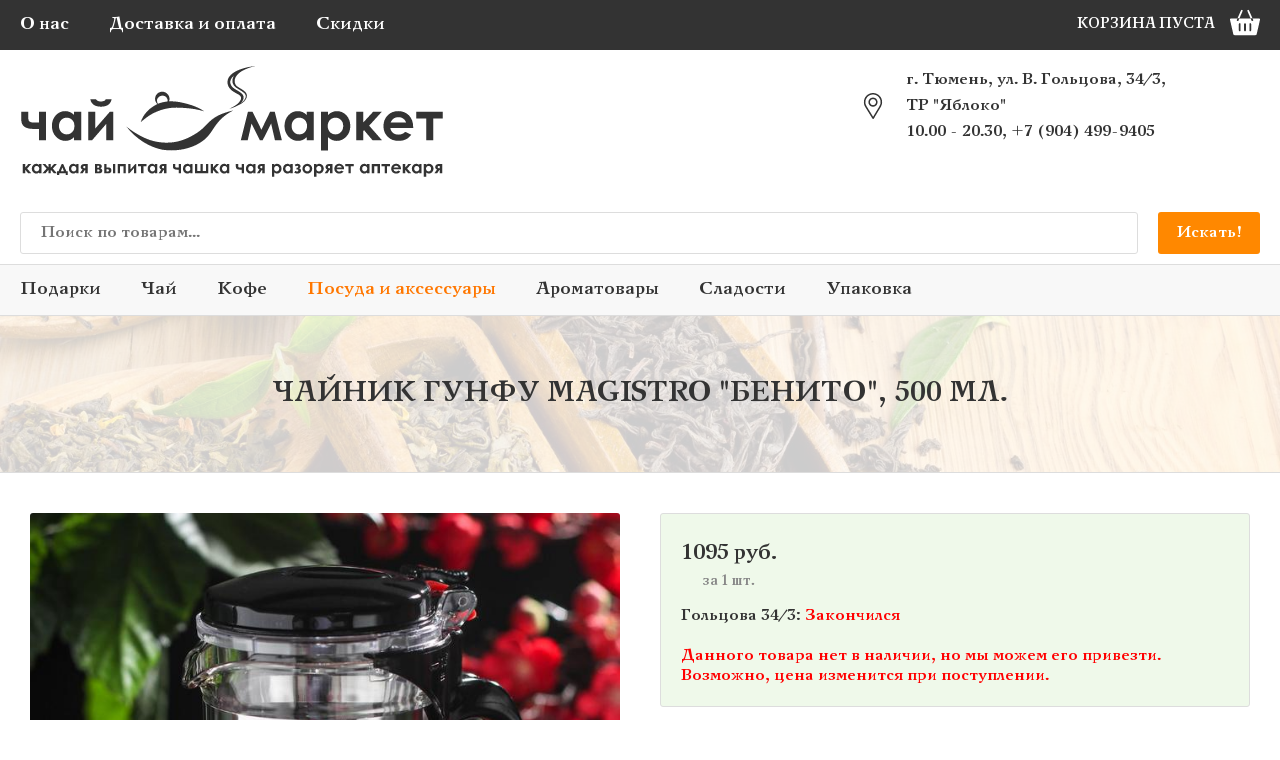

--- FILE ---
content_type: text/html; charset=UTF-8
request_url: https://xn----7sbburim7au5b.xn--p1ai/1794/chajnik-gunfu-magistro-benito-500-ml
body_size: 12031
content:
<!DOCTYPE html>
<html lang="ru">
<head>
	<link rel="apple-touch-icon" sizes="57x57" href="/ve-theme/favicon/apple-icon-57x57.png">
	<link rel="apple-touch-icon" sizes="60x60" href="/ve-theme/favicon/apple-icon-60x60.png">
	<link rel="apple-touch-icon" sizes="72x72" href="/ve-theme/favicon/apple-icon-72x72.png">
	<link rel="apple-touch-icon" sizes="76x76" href="/ve-theme/favicon/apple-icon-76x76.png">
	<link rel="apple-touch-icon" sizes="114x114" href="/ve-theme/favicon/apple-icon-114x114.png">
	<link rel="apple-touch-icon" sizes="120x120" href="/ve-theme/favicon/apple-icon-120x120.png">
	<link rel="apple-touch-icon" sizes="144x144" href="/ve-theme/favicon/apple-icon-144x144.png">
	<link rel="apple-touch-icon" sizes="152x152" href="/ve-theme/favicon/apple-icon-152x152.png">
	<link rel="apple-touch-icon" sizes="180x180" href="/ve-theme/favicon/apple-icon-180x180.png">
	<link rel="icon" type="image/png" sizes="192x192"  href="/ve-theme/favicon/android-icon-192x192.png">
	<link rel="icon" type="image/png" sizes="32x32" href="/ve-theme/favicon/favicon-32x32.png">
	<link rel="icon" type="image/png" sizes="96x96" href="/ve-theme/favicon/favicon-96x96.png">
	<link rel="icon" type="image/png" sizes="16x16" href="/ve-theme/favicon/favicon-16x16.png">
	<link rel="manifest" href="/ve-theme/favicon/manifest.json">
	<meta name="msapplication-TileColor" content="#ffffff">
	<meta name="msapplication-TileImage" content="/ve-theme/favicon/ms-icon-144x144.png">
	<meta name="theme-color" content="#ffffff">

	<meta charset="utf-8">
	<link rel="shortcut icon" href="https://xn----7sbburim7au5b.xn--p1ai/favicon.ico" type="image/vnd.microsoft.icon">
	<title>Чайник заварочный &quot;Бенито&quot;, 500 мл ‒ Чай Маркет | Чай, кофе и посуда в Тюмени</title>
	<meta name="description" content="Купить Чайник заварочный &quot;Бенито&quot;, 500 мл">
	<meta name="keywords" content="Чайник заварочный &quot;Бенито&quot;, 500 мл">
	<meta name="viewport" content="width=device-width, initial-scale=1, user-scalable=no">

	<meta property="og:title" content="Чайник заварочный &quot;Бенито&quot;, 500 мл ‒ Чай Маркет | Чай, кофе и посуда в Тюмени">
	<meta property="og:url" content="https://xn----7sbburim7au5b.xn--p1ai/1794/chajnik-gunfu-magistro-benito-500-ml/">
	<meta property="og:image" content="https://xn----7sbburim7au5b.xn--p1ai/ve-files/cache/0002459_150x150_0_0.jpg">
	<meta property="og:description" content="Купить Чайник заварочный &quot;Бенито&quot;, 500 мл">

	<meta name="twitter:card" content="summary" />
	<meta name="twitter:site" content="" />
	<meta name="twitter:creator" content="" />
	<meta name="twitter:title" content="Чайник заварочный &quot;Бенито&quot;, 500 мл ‒ Чай Маркет | Чай, кофе и посуда в Тюмени" />
	<meta name="twitter:url" content="https://xn----7sbburim7au5b.xn--p1ai/1794/chajnik-gunfu-magistro-benito-500-ml/" />
	<meta name="twitter:image" content="https://xn----7sbburim7au5b.xn--p1ai/ve-files/cache/0002459_200x200_0_0.jpg" />
	<meta name="twitter:description" content="Купить Чайник заварочный &quot;Бенито&quot;, 500 мл" /><link rel="stylesheet" href="https://xn----7sbburim7au5b.xn--p1ai/ve-theme/plugins/jquery.fancybox.min.css?105"><link rel="stylesheet" href="https://xn----7sbburim7au5b.xn--p1ai/ve-theme/plugins/swiper.min.css?105"><link rel="stylesheet" href="https://xn----7sbburim7au5b.xn--p1ai/ve-theme/style.css?105">
			<script src="//code-ya.jivosite.com/widget/zc8FPJHg0I" async></script>
	</head>
<body class="box product">
	<!-- Yandex.Metrika counter --><script type="text/javascript">(function(m,e,t,r,i,k,a){m[i]=m[i]||function(){(m[i].a=m[i].a||[]).push(arguments)};m[i].l=1*new Date();k=e.createElement(t),a=e.getElementsByTagName(t)[0],k.async=1,k.src=r,a.parentNode.insertBefore(k,a)})(window,document,"script","https://mc.yandex.ru/metrika/tag.js","ym");ym(61605871,"init",{clickmap:true,trackLinks:true,accurateTrackBounce:true,webvisor:true,trackHash:true,ecommerce:"dataLayer"});</script><noscript><div><img src="https://mc.yandex.ru/watch/61605871" style="position:absolute;left:-9999px;" alt=""/></div></noscript><!-- /Yandex.Metrika counter -->

<header>
	<div class="top">
		<div class="wrap">
			<a href="/o-nas" class="link">О нас</a><a href="/dostavka-i-oplata" class="link">Доставка и оплата</a><a href="/promotions" class="link">Скидки</a>			<div class="burger">
				<p class="p1 br3"></p>
				<p class="p2 br3"></p>
				<p class="p3 br3"></p>
			</div>
            <a href="/lk" class="lk" style="display:none">
                <svg xmlns="http://www.w3.org/2000/svg" viewBox="0 0 427.2 512" xml:space="preserve"><path d="M210.4 246.6c33.9 0 63.2-12.2 87.2-36.1 24-24 36.1-53.3 36.1-87.2 0-33.9-12.2-63.2-36.1-87.2-24-24-53.3-36.1-87.2-36.1-33.9 0-63.2 12.2-87.2 36.1S87 89.4 87 123.3c0 33.9 12.2 63.2 36.1 87.2 24 24 53.4 36.1 87.3 36.1zM426.1 393.7c-.7-10-2.1-20.9-4.1-32.4-2.1-11.6-4.8-22.5-8-32.5-3.3-10.3-7.8-20.6-13.4-30.3-5.8-10.2-12.6-19-20.2-26.3-8-7.6-17.7-13.7-29-18.2-11.2-4.4-23.7-6.7-37-6.7-5.2 0-10.3 2.1-20 8.5-6 3.9-13 8.4-20.9 13.5-6.7 4.3-15.8 8.3-27 11.9-10.9 3.5-22.1 5.3-33 5.3s-22.1-1.8-33-5.3c-11.2-3.6-20.3-7.6-27-11.9-7.8-5-14.8-9.5-20.9-13.5-9.8-6.4-14.8-8.5-20-8.5-13.3 0-25.8 2.3-37 6.7-11.3 4.5-21 10.6-29 18.2-7.6 7.3-14.4 16.1-20.2 26.3-5.6 9.8-10.1 20-13.4 30.3-3.2 10-5.9 20.9-8 32.5-2.1 11.5-3.5 22.4-4.1 32.4-.7 9.8-1 20-1 30.2 0 26.7 8.5 48.4 25.3 64.3C41.8 504 63.7 512 90.3 512h246.5c26.6 0 48.5-8 65.1-23.7 16.8-15.9 25.3-37.6 25.3-64.3 0-10.4-.4-20.5-1.1-30.3z"/></svg>
            </a>
            <a href="/cart" class="cart">
                <svg viewBox="0 0 512 512" xmlns="http://www.w3.org/2000/svg"><path d="m490.299 185.717h-106.219l-59.584-136.433c-3.315-7.591-12.157-11.06-19.749-7.743-7.592 3.315-11.059 12.158-7.743 19.75l54.34 124.427h-190.688l54.34-124.427c3.315-7.592-.151-16.434-7.743-19.75-7.591-3.317-16.435.15-19.749 7.743l-59.584 136.433h-106.219c-13.895 0-24.207 12.579-21.167 25.82l55.935 243.63c2.221 9.674 11.015 16.55 21.167 16.55h356.728c10.152 0 18.946-6.876 21.167-16.55l55.935-243.63c3.04-13.24-7.273-25.82-21.167-25.82zm-359.557 46.004c-2.004 0-4.041-.404-5.996-1.258-7.592-3.315-11.059-12.157-7.743-19.75l11.268-25.802h32.736l-16.512 37.808c-2.461 5.639-7.971 9.002-13.753 9.002zm50.258 159.996c0 8.284-6.716 15-15 15s-15-6.716-15-15v-110c0-8.284 6.716-15 15-15s15 6.716 15 15zm90 0c0 8.284-6.716 15-15 15s-15-6.716-15-15v-110c0-8.284 6.716-15 15-15s15 6.716 15 15zm90 0c0 8.284-6.716 15-15 15s-15-6.716-15-15v-110c0-8.284 6.716-15 15-15s15 6.716 15 15zm26.253-161.254c-1.954.854-3.991 1.258-5.995 1.258-5.782 0-11.292-3.362-13.754-9.001l-16.512-37.808h32.736l11.268 25.802c3.316 7.592-.151 16.434-7.743 19.749z"/></svg>
                <div class="status">КОРЗИНА ПУСТА</div>
            </a>
		</div>
	</div>
    	<div class="wrap">
		<a href="/" class="logo"><svg xmlns="http://www.w3.org/2000/svg" viewBox="0 0 2792 788.3"><style>.st1{fill:none}</style><path d="M1161.4 440c86.3-56.4 76.1-110 240.7-148.5-131.3 66.3-125.6 148.5-202.6 201.1-67.5 50.8-168.4 71.5-263.5 57.4-83.7-16.9-168.4-64.9-238.6-153.6 12.5 11.1 99.6 79.1 186.3 98.2 104.5 23 191.4 1.8 277.7-54.6zM1427.5 134.6C1400 115.6 1384.6 38 1547.7 0c-7.5.8-15.2 1.8-22.9 3.1-62.9 7.6-188.6 45.6-156.8 128 8.8 22.8 30.7 36.2 51.3 47.5 16.7 9.1 41.5 19.2 31 42.4-12.8 28.6-48 46.8-75 59.9.6-.2 1.2-.3 1.7-.4 15.9-3.9 35.4-10.6 52.3-20.5 26.8-11.6 54-29.7 60.4-56.3 9.2-35.1-38.9-52.2-62.2-69.1zm55.8 67.6c-3.6 18-17.8 32.3-34.6 43.7 10.4-9.5 17.9-21 20-34.6 5.4-38.2-55.9-51.2-75.4-75.3-22.6-27.9-11.1-52.8 13.3-73.5-15.2 22.6-16.7 50.8 5.3 73.2 16.4 16.6 77.7 39.4 71.4 66.5zM1047.3 237c-22.5-4.4-45.5-6-68.4-4.6 13.9-34.3-18.2-70.1-54.3-62.6-37.3 7.7-50.6 55.1-22.1 80.4-49.5 23-93.5 65.9-109.3 118.5 24.6-20.3 49.5-41.3 77.9-56.2 34.8-18.1 72.8-30.9 111.8-36.3 33.4-4.7 67.1-2.7 100.7-.4 42.8 2.9 85.1 9.9 126.3 21.7-47.4-33.1-106.3-49.5-162.6-60.5-24.2-4.8 70.1 13.7 0 0zm-145.8.8c-10.6-35.3 37.5-58.8 60.8-31.2 5.2 6.1 8 13.9 7.9 21.9-.1 7-3.6 4.8-9.4 5.6-5.8.8-11.5 1.7-17.2 2.9-7.8 1.6-15.5 3.6-23.1 6.1-3.5 1.1-6.9 2.3-10.2 3.7-5.8 2.3-7.3-3.8-8.8-9-1.4-4.6 1.1 3.7 0 0z"/><path class="st1" d="M0 229.6h639.8v324.7H0z"/><path d="M124.6 413.4H87.1c-25.3 0-44.8-4.9-58.4-14.6C15 389 8.2 373 8.2 350.7v-49.4h46.7v45.8c0 16.3 10.9 24.4 32.8 24.4l18.2-.2h18.7v-70.1h46.7v185.9h-46.7v-73.7zM355.5 301.3h46.7v185.9h-46.7v-19.7c-9.1 8.7-18.2 14.9-27.4 18.7-9.2 3.8-19.1 5.7-29.8 5.7-24 0-44.8-9.3-62.3-27.9-17.5-18.6-26.3-41.8-26.3-69.5 0-28.7 8.5-52.2 25.4-70.6 17-18.3 37.6-27.5 61.8-27.5 11.2 0 21.6 2.1 31.4 6.3 9.8 4.2 18.8 10.5 27.1 19v-20.4zm-49.1 38.3c-14.4 0-26.4 5.1-35.9 15.3-9.5 10.2-14.3 23.3-14.3 39.2 0 16.1 4.9 29.3 14.6 39.6 9.7 10.4 21.7 15.6 35.9 15.6 14.6 0 26.8-5.1 36.4-15.3 9.7-10.2 14.5-23.6 14.5-40.1 0-16.2-4.8-29.3-14.5-39.3-9.7-10-21.9-15-36.7-15zM473.9 487.2h-24.8V301.3h45.5v109.2l95.2-109.2h22.4v185.9h-45.5v-107l-92.8 107zm-11.6-268H500c3 4.7 7.1 8.2 12.4 10.5 5.3 2.3 11.8 3.5 19.4 3.5 7.7 0 14.8-1.4 21-4.1 4.1-1.8 7.7-5.1 10.8-9.9h37.8c-2.2 14.5-9.1 26.1-20.8 34.9-11.7 8.8-28 13.2-49 13.2-14.1 0-25.9-2-35.5-5.9-9.5-3.9-17.2-9.5-23-16.8-5.7-7.4-9.3-15.8-10.8-25.4z"/><g><path class="st1" d="M1448.6 229.6H2792v324.7H1448.6z"/><path d="M1585.9 418.6l57.1-117.3h30.8l46.6 185.9h-45.6l-24.9-109.1-55.4 109.1h-19.1L1521.1 378l-25 109.2h-45.5l46.6-185.9h30.8l57.9 117.3zM1883.5 301.3h46.7v185.9h-46.7v-19.7c-9.1 8.7-18.2 14.9-27.4 18.7-9.2 3.8-19.1 5.7-29.8 5.7-24 0-44.8-9.3-62.3-27.9-17.5-18.6-26.3-41.8-26.3-69.5 0-28.7 8.5-52.2 25.4-70.6 17-18.3 37.6-27.5 61.8-27.5 11.2 0 21.6 2.1 31.4 6.3 9.8 4.2 18.8 10.5 27.1 19v-20.4zm-49 38.3c-14.4 0-26.4 5.1-35.9 15.3-9.5 10.2-14.3 23.3-14.3 39.2 0 16.1 4.9 29.3 14.6 39.6 9.7 10.4 21.7 15.6 35.9 15.6 14.6 0 26.8-5.1 36.4-15.3 9.7-10.2 14.5-23.6 14.5-40.1 0-16.2-4.8-29.3-14.5-39.3-9.7-10-21.9-15-36.7-15zM2023.7 301.3v20.5c8.4-8.4 17.5-14.8 27.3-19 9.8-4.2 20.3-6.3 31.4-6.3 24.3 0 44.9 9.2 61.9 27.5s25.5 41.9 25.5 70.6c0 27.7-8.8 50.8-26.3 69.5-17.5 18.6-38.3 27.9-62.4 27.9-10.7 0-20.7-1.9-29.9-5.7-9.2-3.8-18.4-10.1-27.5-18.7v87.7h-46.3v-254h46.3zm49 38.3c-14.7 0-26.9 5-36.6 15-9.7 10-14.5 23.1-14.5 39.3 0 16.5 4.8 29.9 14.5 40.1 9.7 10.2 21.9 15.3 36.6 15.3 14.2 0 26.2-5.2 36-15.6 9.7-10.4 14.6-23.6 14.6-39.6 0-15.9-4.8-29-14.4-39.2-9.5-10.2-21.6-15.3-36.2-15.3zM2208.4 301.3h46.7v69.6l64.3-69.6h57l-82.8 90.6 83.8 95.3h-61.9l-55.4-65.7-4.9 5.9v59.8h-46.7V301.3zM2582.7 407.7h-149.9c2.2 13.2 7.9 23.7 17.3 31.5 9.4 7.8 21.4 11.7 36 11.7 17.4 0 32.4-6.1 44.9-18.3l39.3 18.5c-9.8 13.9-21.5 24.2-35.2 30.8-13.7 6.7-29.9 10-48.7 10-29.2 0-52.9-9.2-71.3-27.6-18.3-18.4-27.5-41.4-27.5-69.1 0-28.4 9.1-51.9 27.4-70.7 18.3-18.7 41.2-28.1 68.8-28.1 29.3 0 53.1 9.4 71.4 28.1 18.3 18.7 27.5 43.5 27.5 74.3v8.9zM2536 371c-3.1-10.4-9.2-18.8-18.2-25.3s-19.6-9.7-31.6-9.7c-13 0-24.4 3.6-34.2 10.9-6.2 4.6-11.9 12.6-17.1 24.1H2536zM2603.9 301.3h173.3v44.4h-61.9v141.5h-46.7V345.7h-64.8v-44.4z"/></g><g><path class="st1" d="M0 620.5h2792v105.2H0z"/><path d="M18.8 644h15.3v22.9L55.2 644h18.7l-27.2 29.8 27.5 31.3H53.9l-18.2-21.6-1.6 1.9v19.7H18.8V644zM125.6 644h15.3v61.1h-15.3v-6.5c-3 2.8-6 4.9-9 6.1-3 1.3-6.3 1.9-9.8 1.9-7.9 0-14.7-3.1-20.5-9.2-5.8-6.1-8.6-13.7-8.6-22.8 0-9.4 2.8-17.2 8.4-23.2s12.3-9 20.3-9c3.7 0 7.1.7 10.3 2.1 3.2 1.4 6.2 3.5 8.9 6.2V644zm-16.1 12.6c-4.7 0-8.7 1.7-11.8 5-3.1 3.4-4.7 7.6-4.7 12.9 0 5.3 1.6 9.6 4.8 13 3.2 3.4 7.1 5.1 11.8 5.1 4.8 0 8.8-1.7 12-5 3.2-3.3 4.8-7.7 4.8-13.2 0-5.3-1.6-9.6-4.8-12.9-3.2-3.2-7.3-4.9-12.1-4.9zM187.4 685.5l-1.7-1.9-18.2 21.5h-20.3l27.6-31.4-27.2-29.7h18.7l21.1 22.9V644h15.3v22.9l21-22.9h18.8l-27.2 29.8 27.5 31.3h-20.3l-18.2-21.6-1.6 1.9v19.7h-15.3v-19.6zM257.1 705.1v10.6h-13.6v-23.6h9.2l21.1-48.1h9.9l21.4 48.1h9.4v23.6h-14.6v-10.6h-42.8zm31.6-12.9l-10-25.8-10.4 25.8h20.4zM369.1 644h15.3v61.1h-15.3v-6.5c-3 2.8-6 4.9-9 6.1-3 1.3-6.3 1.9-9.8 1.9-7.9 0-14.7-3.1-20.5-9.2-5.8-6.1-8.6-13.7-8.6-22.8 0-9.4 2.8-17.2 8.4-23.2s12.3-9 20.3-9c3.7 0 7.1.7 10.3 2.1 3.2 1.4 6.2 3.5 8.9 6.2V644zM353 656.6c-4.7 0-8.7 1.7-11.8 5-3.1 3.4-4.7 7.6-4.7 12.9 0 5.3 1.6 9.6 4.8 13 3.2 3.4 7.1 5.1 11.8 5.1 4.8 0 8.8-1.7 12-5 3.2-3.3 4.8-7.7 4.8-13.2 0-5.3-1.6-9.6-4.8-12.9-3.3-3.2-7.3-4.9-12.1-4.9zM410.3 680.1c-3.3-1.1-6-3.1-8.1-6.1-2.1-3-3.2-6.4-3.2-10.2 0-4.5 1.3-8.5 3.9-11.9 2.6-3.4 5.7-5.6 9.2-6.5 3.6-.9 9.2-1.3 16.8-1.3h15.5v61.1h-15.3V683h-3l-14.6 22.1h-18.2l17-25zm18.8-8.6v-14.7h-5.4c-5.8 0-8.7 2.4-8.7 7.3s3.3 7.4 9.8 7.4h4.3zM492 705.1V644h24.5c8 0 13.5 1.6 16.4 4.7 2.9 3.2 4.3 6.7 4.3 10.8 0 6-3 10.2-8.9 12.9 8.1 2.8 12.1 8 12.1 15.7 0 4.2-1.1 7.6-3.2 10.3-2.1 2.7-4.8 4.5-8.1 5.4-3.3.9-7.9 1.3-13.7 1.3H492zm15.3-37h5.9c2.5 0 4.5-.6 5.8-1.9 1.4-1.3 2.1-2.6 2.1-4.2 0-2.3-.7-4.1-2-5.3-1.3-1.3-2.9-1.9-4.7-1.9l-2 .1h-5.2v13.2zm0 25.2h7.7c3 0 5.1-.7 6.3-2.1 1.2-1.4 1.8-2.8 1.8-4.1 0-2-.7-3.8-2.1-5.4-1.4-1.6-3.8-2.5-7.4-2.5h-6.4v14.1zM568.8 666.1h4.6c6.4 0 11.3.5 14.8 1.5 3.4 1 6.3 3.1 8.7 6.2 2.4 3.1 3.5 7.1 3.5 11.8 0 4.7-1.1 8.6-3.2 11.8-2.1 3.1-4.9 5.2-8.2 6.2-3.3 1-8 1.5-14 1.5h-21.6V644h15.3v22.1zm0 27.2h4.7c2.8 0 4.8-.2 6-.6 1.2-.4 2.3-1.2 3.3-2.3.9-1.1 1.4-2.5 1.4-4.1 0-5.2-3-7.9-9-7.9h-6.4v14.9zM611 644h15.3v61.1H611V644zM657.1 705.1h-15.3V644h53.6v61.1h-15.3v-46.3h-22.9v46.3zM719 705.1h-8.1V644h14.9v35.9L757 644h7.4v61.1h-14.9V670L719 705.1zM774.4 644h56.9v14.6H811v46.5h-15.3v-46.5h-21.3V644zM886.5 644h15.3v61.1h-15.3v-6.5c-3 2.8-6 4.9-9 6.1-3 1.3-6.3 1.9-9.8 1.9-7.9 0-14.7-3.1-20.5-9.2-5.8-6.1-8.6-13.7-8.6-22.8 0-9.4 2.8-17.2 8.4-23.2s12.3-9 20.3-9c3.7 0 7.1.7 10.3 2.1 3.2 1.4 6.2 3.5 8.9 6.2V644zm-16.1 12.6c-4.7 0-8.7 1.7-11.8 5-3.1 3.4-4.7 7.6-4.7 12.9 0 5.3 1.6 9.6 4.8 13 3.2 3.4 7.1 5.1 11.8 5.1 4.8 0 8.8-1.7 12-5 3.2-3.3 4.8-7.7 4.8-13.2 0-5.3-1.6-9.6-4.8-12.9-3.2-3.2-7.2-4.9-12.1-4.9zM927.8 680.1c-3.3-1.1-6-3.1-8.1-6.1-2.1-3-3.2-6.4-3.2-10.2 0-4.5 1.3-8.5 3.9-11.9 2.6-3.4 5.7-5.6 9.2-6.5 3.6-.9 9.2-1.3 16.8-1.3h15.5v61.1h-15.3V683h-3L929 705.1h-18.2l17-25zm18.7-8.6v-14.7h-5.4c-5.8 0-8.7 2.4-8.7 7.3s3.3 7.4 9.8 7.4h4.3zM1042.6 680.9h-12.3c-8.3 0-14.7-1.6-19.2-4.8-4.5-3.2-6.7-8.5-6.7-15.8V644h15.3v15c0 5.4 3.6 8 10.8 8l6-.1h6.2v-23h15.3V705h-15.3v-24.1zM1118.5 644h15.3v61.1h-15.3v-6.5c-3 2.8-6 4.9-9 6.1-3 1.3-6.3 1.9-9.8 1.9-7.9 0-14.7-3.1-20.5-9.2-5.8-6.1-8.6-13.7-8.6-22.8 0-9.4 2.8-17.2 8.4-23.2s12.3-9 20.3-9c3.7 0 7.1.7 10.3 2.1 3.2 1.4 6.2 3.5 8.9 6.2V644zm-16.1 12.6c-4.7 0-8.7 1.7-11.8 5-3.1 3.4-4.7 7.6-4.7 12.9 0 5.3 1.6 9.6 4.8 13 3.2 3.4 7.1 5.1 11.8 5.1 4.8 0 8.8-1.7 12-5 3.2-3.3 4.8-7.7 4.8-13.2 0-5.3-1.6-9.6-4.8-12.9-3.3-3.2-7.3-4.9-12.1-4.9zM1237.4 705.1h-88.2V644h15.3v46.4h21.1V644h15.3v46.4h21.1V644h15.3v61.1zM1252.9 644h15.3v22.9l21.1-22.9h18.7l-27.2 29.8 27.5 31.3H1288l-18.2-21.6-1.6 1.9v19.7h-15.3V644zM1359.8 644h15.3v61.1h-15.3v-6.5c-3 2.8-6 4.9-9 6.1-3 1.3-6.3 1.9-9.8 1.9-7.9 0-14.7-3.1-20.5-9.2-5.8-6.1-8.6-13.7-8.6-22.8 0-9.4 2.8-17.2 8.4-23.2s12.3-9 20.3-9c3.7 0 7.1.7 10.3 2.1 3.2 1.4 6.2 3.5 8.9 6.2V644zm-16.1 12.6c-4.7 0-8.7 1.7-11.8 5-3.1 3.4-4.7 7.6-4.7 12.9 0 5.3 1.6 9.6 4.8 13 3.2 3.4 7.1 5.1 11.8 5.1 4.8 0 8.8-1.7 12-5 3.2-3.3 4.8-7.7 4.8-13.2 0-5.3-1.6-9.6-4.8-12.9-3.3-3.2-7.3-4.9-12.1-4.9zM1456 680.9h-12.3c-8.3 0-14.7-1.6-19.2-4.8-4.5-3.2-6.7-8.5-6.7-15.8V644h15.3v15c0 5.4 3.6 8 10.8 8l6-.1h6.2v-23h15.3V705H1456v-24.1zM1531.8 644h15.3v61.1h-15.3v-6.5c-3 2.8-6 4.9-9 6.1-3 1.3-6.3 1.9-9.8 1.9-7.9 0-14.7-3.1-20.5-9.2-5.8-6.1-8.6-13.7-8.6-22.8 0-9.4 2.8-17.2 8.4-23.2s12.3-9 20.3-9c3.7 0 7.1.7 10.3 2.1s6.2 3.5 8.9 6.2V644zm-16.1 12.6c-4.7 0-8.7 1.7-11.8 5-3.1 3.4-4.7 7.6-4.7 12.9 0 5.3 1.6 9.6 4.8 13 3.2 3.4 7.1 5.1 11.8 5.1 4.8 0 8.8-1.7 12-5 3.2-3.3 4.8-7.7 4.8-13.2 0-5.3-1.6-9.6-4.8-12.9-3.2-3.2-7.2-4.9-12.1-4.9zM1573.1 680.1c-3.3-1.1-6-3.1-8.1-6.1-2.1-3-3.2-6.4-3.2-10.2 0-4.5 1.3-8.5 3.9-11.9 2.6-3.4 5.7-5.6 9.2-6.5 3.6-.9 9.2-1.3 16.8-1.3h15.5v61.1h-15.3V683h-3l-14.6 22.1h-18.2l17-25zm18.7-8.6v-14.7h-5.4c-5.8 0-8.7 2.4-8.7 7.3s3.3 7.4 9.8 7.4h4.3zM1670 644v6.7c2.8-2.8 5.8-4.8 9-6.2 3.2-1.4 6.7-2.1 10.3-2.1 8 0 14.7 3 20.3 9s8.4 13.8 8.4 23.2c0 9.1-2.9 16.7-8.6 22.8-5.8 6.1-12.6 9.2-20.5 9.2-3.5 0-6.8-.6-9.8-1.9s-6-3.3-9-6.1v28.8h-15.2V644h15.1zm16.1 12.6c-4.8 0-8.8 1.6-12 4.9-3.2 3.3-4.8 7.6-4.8 12.9 0 5.4 1.6 9.8 4.8 13.2 3.2 3.4 7.2 5 12 5 4.7 0 8.6-1.7 11.8-5.1 3.2-3.4 4.8-7.7 4.8-13 0-5.2-1.6-9.5-4.7-12.9-3.2-3.3-7.1-5-11.9-5zM1775.8 644h15.3v61.1h-15.3v-6.5c-3 2.8-6 4.9-9 6.1-3 1.3-6.3 1.9-9.8 1.9-7.9 0-14.7-3.1-20.5-9.2-5.8-6.1-8.6-13.7-8.6-22.8 0-9.4 2.8-17.2 8.4-23.2s12.3-9 20.3-9c3.7 0 7.1.7 10.3 2.1s6.2 3.5 8.9 6.2V644zm-16.2 12.6c-4.7 0-8.7 1.7-11.8 5-3.1 3.4-4.7 7.6-4.7 12.9 0 5.3 1.6 9.6 4.8 13 3.2 3.4 7.1 5.1 11.8 5.1 4.8 0 8.8-1.7 12-5 3.2-3.3 4.8-7.7 4.8-13.2 0-5.3-1.6-9.6-4.8-12.9-3.2-3.2-7.2-4.9-12.1-4.9zM1816.8 679.2v-10.9h3c2.1 0 3.9-.5 5.4-1.5 1.5-1 2.3-2.5 2.3-4.7 0-1.9-.7-3.4-2.1-4.6-1.4-1.2-3-1.8-5-1.8-2.5 0-5.7 1.2-9.4 3.7l-6.1-10.6c5.3-4.2 11.2-6.3 17.6-6.3 6 0 10.9 1.5 14.8 4.6 3.9 3.1 5.9 7.3 5.9 12.5 0 5.3-2.8 9.6-8.5 12.9 7.6 2.8 11.4 7.9 11.4 15.2 0 5.5-2.1 10-6.4 13.6-4.3 3.6-10.2 5.4-17.7 5.4-8.3 0-15.1-2.3-20.5-7l8.5-10.7c3.6 2.7 7.1 4 10.3 4 2.6 0 4.7-.6 6.2-1.9 1.5-1.3 2.3-2.9 2.3-4.9 0-1.9-.7-3.6-2.2-5-1.4-1.4-3.4-2.1-5.9-2.1h-3.9zM1887.1 642.5c5.8 0 11.2 1.4 16.3 4.3 5.1 2.9 9 6.8 11.9 11.7 2.8 4.9 4.3 10.3 4.3 16 0 5.8-1.4 11.2-4.3 16.2s-6.8 8.9-11.7 11.8-10.4 4.2-16.3 4.2c-8.8 0-16.2-3.1-22.4-9.3-6.2-6.2-9.3-13.8-9.3-22.7 0-9.5 3.5-17.5 10.5-23.9 5.9-5.6 13-8.3 21-8.3zm.2 14.4c-4.8 0-8.7 1.7-11.9 5-3.2 3.3-4.8 7.6-4.8 12.7 0 5.3 1.6 9.6 4.7 12.9 3.1 3.3 7.1 4.9 11.9 4.9 4.8 0 8.8-1.7 12-5 3.2-3.3 4.8-7.6 4.8-12.9 0-5.2-1.6-9.5-4.7-12.8-3.1-3.2-7.1-4.8-12-4.8zM1947.2 644v6.7c2.8-2.8 5.8-4.8 9-6.2 3.2-1.4 6.7-2.1 10.3-2.1 8 0 14.7 3 20.3 9s8.4 13.8 8.4 23.2c0 9.1-2.9 16.7-8.6 22.8-5.8 6.1-12.6 9.2-20.5 9.2-3.5 0-6.8-.6-9.8-1.9s-6-3.3-9-6.1v28.8H1932V644h15.2zm16.1 12.6c-4.8 0-8.8 1.6-12 4.9-3.2 3.3-4.8 7.6-4.8 12.9 0 5.4 1.6 9.8 4.8 13.2 3.2 3.4 7.2 5 12 5 4.7 0 8.6-1.7 11.8-5.1 3.2-3.4 4.8-7.7 4.8-13 0-5.2-1.6-9.5-4.7-12.9-3.1-3.3-7.1-5-11.9-5zM2018.3 680.1c-3.3-1.1-6-3.1-8.1-6.1-2.1-3-3.2-6.4-3.2-10.2 0-4.5 1.3-8.5 3.9-11.9 2.6-3.4 5.7-5.6 9.2-6.5 3.6-.9 9.2-1.3 16.8-1.3h15.5v61.1H2037V683h-3l-14.6 22.1h-18.2l17.1-25zm18.7-8.6v-14.7h-5.4c-5.8 0-8.7 2.4-8.7 7.3s3.3 7.4 9.8 7.4h4.3zM2129 679h-49.2c.7 4.3 2.6 7.8 5.7 10.4 3.1 2.6 7 3.8 11.8 3.8 5.7 0 10.7-2 14.8-6l12.9 6.1c-3.2 4.6-7.1 7.9-11.6 10.1-4.5 2.2-9.8 3.3-16 3.3-9.6 0-17.4-3-23.4-9.1-6-6-9-13.6-9-22.7 0-9.3 3-17.1 9-23.2 6-6.2 13.5-9.2 22.6-9.2 9.6 0 17.4 3.1 23.5 9.2 6 6.2 9 14.3 9 24.4l-.1 2.9zm-15.3-12c-1-3.4-3-6.2-6-8.3s-6.4-3.2-10.4-3.2c-4.3 0-8 1.2-11.2 3.6-2 1.5-3.9 4.1-5.6 7.9h33.2zM2136 644h56.9v14.6h-20.3v46.5h-15.3v-46.5H2136V644zM2280.2 644h15.3v61.1h-15.3v-6.5c-3 2.8-6 4.9-9 6.1-3 1.3-6.3 1.9-9.8 1.9-7.9 0-14.7-3.1-20.5-9.2-5.8-6.1-8.6-13.7-8.6-22.8 0-9.4 2.8-17.2 8.4-23.2s12.3-9 20.3-9c3.7 0 7.1.7 10.3 2.1s6.2 3.5 8.9 6.2V644zm-16.1 12.6c-4.7 0-8.7 1.7-11.8 5-3.1 3.4-4.7 7.6-4.7 12.9 0 5.3 1.6 9.6 4.8 13 3.2 3.4 7.1 5.1 11.8 5.1 4.8 0 8.8-1.7 12-5 3.2-3.3 4.8-7.7 4.8-13.2 0-5.3-1.6-9.6-4.8-12.9-3.2-3.2-7.2-4.9-12.1-4.9zM2326.3 705.1H2311V644h53.6v61.1h-15.3v-46.3h-22.9v46.3zM2374.6 644h56.9v14.6h-20.3v46.5h-15.3v-46.5h-21.3V644zM2502.8 679h-49.2c.7 4.3 2.6 7.8 5.7 10.4 3.1 2.6 7 3.8 11.8 3.8 5.7 0 10.7-2 14.8-6l12.9 6.1c-3.2 4.6-7.1 7.9-11.6 10.1-4.5 2.2-9.8 3.3-16 3.3-9.6 0-17.4-3-23.4-9.1-6-6-9-13.6-9-22.7 0-9.3 3-17.1 9-23.2 6-6.2 13.5-9.2 22.6-9.2 9.6 0 17.4 3.1 23.5 9.2 6 6.2 9 14.3 9 24.4l-.1 2.9zm-15.3-12c-1-3.4-3-6.2-6-8.3s-6.4-3.2-10.4-3.2c-4.3 0-8 1.2-11.2 3.6-2 1.5-3.9 4.1-5.6 7.9h33.2zM2515.2 644h15.3v22.9l21.1-22.9h18.7l-27.2 29.8 27.5 31.3h-20.3l-18.2-21.6-1.6 1.9v19.7h-15.3V644zM2622.1 644h15.3v61.1h-15.3v-6.5c-3 2.8-6 4.9-9 6.1-3 1.3-6.3 1.9-9.8 1.9-7.9 0-14.7-3.1-20.5-9.2-5.8-6.1-8.6-13.7-8.6-22.8 0-9.4 2.8-17.2 8.4-23.2s12.3-9 20.3-9c3.7 0 7.1.7 10.3 2.1s6.2 3.5 8.9 6.2V644zm-16.1 12.6c-4.7 0-8.7 1.7-11.8 5-3.1 3.4-4.7 7.6-4.7 12.9 0 5.3 1.6 9.6 4.8 13 3.2 3.4 7.1 5.1 11.8 5.1 4.8 0 8.8-1.7 12-5 3.2-3.3 4.8-7.7 4.8-13.2 0-5.3-1.6-9.6-4.8-12.9-3.3-3.2-7.3-4.9-12.1-4.9zM2668.1 644v6.7c2.8-2.8 5.8-4.8 9-6.2 3.2-1.4 6.7-2.1 10.3-2.1 8 0 14.7 3 20.3 9s8.4 13.8 8.4 23.2c0 9.1-2.9 16.7-8.6 22.8-5.8 6.1-12.6 9.2-20.5 9.2-3.5 0-6.8-.6-9.8-1.9s-6-3.3-9-6.1v28.8H2653V644h15.1zm16.1 12.6c-4.8 0-8.8 1.6-12 4.9-3.2 3.3-4.8 7.6-4.8 12.9 0 5.4 1.6 9.8 4.8 13.2 3.2 3.4 7.2 5 12 5 4.7 0 8.6-1.7 11.8-5.1 3.2-3.4 4.8-7.7 4.8-13 0-5.2-1.6-9.5-4.7-12.9-3.1-3.3-7.1-5-11.9-5zM2739.2 680.1c-3.3-1.1-6-3.1-8.1-6.1-2.1-3-3.2-6.4-3.2-10.2 0-4.5 1.3-8.5 3.9-11.9 2.6-3.4 5.7-5.6 9.2-6.5 3.6-.9 9.2-1.3 16.8-1.3h15.5v61.1H2758V683h-3l-14.6 22.1h-18.2l17-25zm18.8-8.6v-14.7h-5.4c-5.8 0-8.7 2.4-8.7 7.3s3.3 7.4 9.8 7.4h4.3z"/></g></svg></a>
		<div class="r">
			<p>
				<svg xmlns="http://www.w3.org/2000/svg" viewBox="0 0 512 512"><path d="M256 0C156.748 0 76 80.748 76 180c0 33.534 9.289 66.26 26.869 94.652l142.885 230.257A15 15 0 00258.499 512h.119a14.997 14.997 0 0012.75-7.292L410.611 272.22C427.221 244.428 436 212.539 436 180 436 80.748 355.252 0 256 0zm128.866 256.818L258.272 468.186l-129.905-209.34C113.734 235.214 105.8 207.95 105.8 180c0-82.71 67.49-150.2 150.2-150.2S406.1 97.29 406.1 180c0 27.121-7.411 53.688-21.234 76.818z"/><path d="M256 90c-49.626 0-90 40.374-90 90 0 49.309 39.717 90 90 90 50.903 0 90-41.233 90-90 0-49.626-40.374-90-90-90zm0 150.2c-33.257 0-60.2-27.033-60.2-60.2 0-33.084 27.116-60.2 60.2-60.2s60.1 27.116 60.1 60.2c0 32.683-26.316 60.2-60.1 60.2z"/></svg>
				<span>
                    <a target="_blank" href="https://2gis.ru/tyumen/firm/70000001037098177">г. Тюмень, ул. В. Гольцова, 34/3, ТР&nbsp;"Яблоко"</a>
                    <span>10.00 - 20.30, <a href="tel:+79044999405">+7 (904) 499-9405</a></span>
                </span>
			</p>
			<!--p>
				<svg xmlns="http://www.w3.org/2000/svg" viewBox="0 0 512 512"><path d="M256 0C156.748 0 76 80.748 76 180c0 33.534 9.289 66.26 26.869 94.652l142.885 230.257A15 15 0 00258.499 512h.119a14.997 14.997 0 0012.75-7.292L410.611 272.22C427.221 244.428 436 212.539 436 180 436 80.748 355.252 0 256 0zm128.866 256.818L258.272 468.186l-129.905-209.34C113.734 235.214 105.8 207.95 105.8 180c0-82.71 67.49-150.2 150.2-150.2S406.1 97.29 406.1 180c0 27.121-7.411 53.688-21.234 76.818z"/><path d="M256 90c-49.626 0-90 40.374-90 90 0 49.309 39.717 90 90 90 50.903 0 90-41.233 90-90 0-49.626-40.374-90-90-90zm0 150.2c-33.257 0-60.2-27.033-60.2-60.2 0-33.084 27.116-60.2 60.2-60.2s60.1 27.116 60.1 60.2c0 32.683-26.316 60.2-60.1 60.2z"/></svg>
                <span>
                    <a target="_blank" href="https://2gis.ru/tyumen/firm/70000001051389965">ул. Алебашевская, 19, ТЦ&nbsp;"Зеленый берег"</a>
                    <span>10.00 - 21.00, <a href="tel:+79526889240">+7 (952) 688-9240</a></span>
                </span>
			</p-->
			<!--p>
				<svg xmlns="http://www.w3.org/2000/svg" viewBox="0 0 512 512"><path d="M256 0C156.748 0 76 80.748 76 180c0 33.534 9.289 66.26 26.869 94.652l142.885 230.257A15 15 0 00258.499 512h.119a14.997 14.997 0 0012.75-7.292L410.611 272.22C427.221 244.428 436 212.539 436 180 436 80.748 355.252 0 256 0zm128.866 256.818L258.272 468.186l-129.905-209.34C113.734 235.214 105.8 207.95 105.8 180c0-82.71 67.49-150.2 150.2-150.2S406.1 97.29 406.1 180c0 27.121-7.411 53.688-21.234 76.818z"/><path d="M256 90c-49.626 0-90 40.374-90 90 0 49.309 39.717 90 90 90 50.903 0 90-41.233 90-90 0-49.626-40.374-90-90-90zm0 150.2c-33.257 0-60.2-27.033-60.2-60.2 0-33.084 27.116-60.2 60.2-60.2s60.1 27.116 60.1 60.2c0 32.683-26.316 60.2-60.1 60.2z"/></svg>
                <span>
                    <a target="_blank" href="https://2gis.ru/tyumen/firm/70000001057219372">ул. Д. Менделеева, 1, ТЦ&nbsp;"Кристалл"</a>
                    <span>10.00 - 22.00, <a href="tel:+79829323897">+7 (982) 932-3897</a></span>
                </span>
			</p-->
			<!--a href="tel:+79044999405">
				<svg xmlns="http://www.w3.org/2000/svg" viewBox="0 0 511.999 511.999"><path d="M498.827 377.633l-63.649-63.649c-17.548-17.547-46.102-17.547-63.649 0l-28.931 28.931c-13.294 13.294-34.926 13.29-48.215.005l-125.4-125.507c-13.325-13.325-13.327-34.892 0-48.219l28.931-28.931c17.471-17.47 17.715-45.935-.017-63.665l-63.632-63.432C116.717-4.381 88.164-4.381 70.663 13.12L47.471 36.111c-63.28 63.279-63.28 166.242-.003 229.519L246.16 464.426c63.428 63.429 166.088 63.434 229.521 0l23.146-23.145c17.548-17.548 17.548-46.1 0-63.648zM91.833 34.382c5.849-5.849 15.365-5.85 21.233.016l63.632 63.432c5.863 5.863 5.863 15.352 0 21.216l-10.609 10.608-84.81-84.81 10.554-10.462zM267.38 443.213L68.687 244.415c-48.958-48.958-51.649-125.833-8.276-178.006l84.564 84.564c-22.22 25.189-21.294 63.572 2.787 87.653l125.396 125.501.004.004c24.055 24.056 62.436 25.042 87.656 2.792l84.566 84.566c-52.007 43.298-128.709 41.019-178.004-8.276zm210.232-23.148l-10.609 10.609-84.865-84.866 10.607-10.608c5.85-5.849 15.367-5.85 21.217 0l63.649 63.649c5.85 5.85 5.85 15.368.001 21.216z"/></svg>
				<span>+7 (904) 499-9405</span>
			</a-->
		</div>
		<div class="clr"></div>
	</div>
	<div class="search"><div class="wrap">
		<div class="button br3">Искать!</div>
		<div class="s">
			<input class="br3" type="text" placeholder="Поиск по товарам..." autofocus value="">
		</div>
	</div></div>
	<div class="menu"><div class="wrap">
		<a href="/catalog/gift">Подарки</a><a href="/catalog/chay">Чай</a><a href="/catalog/kofe">Кофе</a><a href="/catalog/posuda-i-aksessuary" class="active">Посуда и аксессуары</a><a href="/catalog/aroma">Ароматовары</a><a href="/catalog/sladosti">Сладости</a><a href="/catalog/upakovka">Упаковка</a>		<div class="clr"></div>
	</div></div>
</header>

<div id="menu"><div class="wrapper">
	<div class="pl"></div>
	<a href="/o-nas" class="link">О нас</a><a href="/dostavka-i-oplata" class="link">Доставка и оплата</a><a href="/promotions" class="link">Скидки</a>	<div class="pl"></div>
</div></div><div id="product">
	<div class="title">
		<div class="bg" style="background-image:url(/ve-theme/img/products_placeholder/1.jpg);"></div>
		<h1>Чайник гунфу Magistro "Бенито", 500 мл.</h1>
	</div>
	<div class="wrapper">
		<div class="image box" c="3">
			<div class="main swiper-container br3">
				<div class="swiper-wrapper">
					<div class="swiper-slide">
								<img src="https://xn----7sbburim7au5b.xn--p1ai/ve-files/0002459.jpg" alt="Чайник гунфу Magistro &quot;Бенито&quot;, 500 мл.">
							</div><div class="swiper-slide">
								<img src="https://xn----7sbburim7au5b.xn--p1ai/ve-files/0002460.jpg" alt="Чайник гунфу Magistro &quot;Бенито&quot;, 500 мл.">
							</div><div class="swiper-slide">
								<img src="https://xn----7sbburim7au5b.xn--p1ai/ve-files/0002461.jpg" alt="Чайник гунфу Magistro &quot;Бенито&quot;, 500 мл.">
							</div>				</div>
				<div class="swiper-button-prev"></div><div class="swiper-button-next"></div>
				<div class="swipe"><svg xmlns="http://www.w3.org/2000/svg" viewBox="0 0 460 500"><path d="M427.1 43.5H295.7c-6 0-11 4.9-11 10.9s4.9 10.9 11 10.9h131.4c6 0 11-4.9 11-10.9s-4.9-10.9-11-10.9z"/><path d="M434.9 46.7L391.1 3.2c-4.3-4.2-11.2-4.2-15.5 0-4.3 4.2-4.3 11.1 0 15.4l36.1 35.8-36.1 35.8c-4.3 4.2-4.3 11.1 0 15.4 2.1 2.1 5 3.2 7.8 3.2s5.6-1.1 7.8-3.2L434.9 62c4.3-4.2 4.3-11.1 0-15.3zM142.4 43.5H11c-6 0-11 4.9-11 10.9s4.9 10.9 11 10.9h131.4c6 0 11-4.9 11-10.9s-5-10.9-11-10.9z"/><path d="M26.4 54.3l36.1-35.8c4.3-4.2 4.3-11.1 0-15.4S51.3-1.1 47 3.2L3.2 46.7c-4.3 4.2-4.3 11.1 0 15.4L47 105.5c2.1 2.1 5 3.2 7.8 3.2s5.6-1.1 7.7-3.2c4.3-4.2 4.3-11.1 0-15.4L26.4 54.3zM416.2 217.4c-9 0-17.4 2.7-24.4 7.3-6-16.9-22.3-29.1-41.4-29.1-9 0-17.4 2.7-24.4 7.3-6-16.9-22.3-29.1-41.4-29.1-8 0-15.5 2.1-21.9 5.8v-71.1c0-24-19.6-43.5-43.8-43.5s-43.8 19.5-43.8 43.5v184.8L137 265c-22.6-16.8-54.7-14.6-74.7 5.3-12.8 12.7-12.8 33.4 0 46.1l156 154.8c18.6 18.5 43.4 28.7 69.7 28.7h51.3c66.4 0 120.5-53.6 120.5-119.6V260.9c.2-24-19.4-43.5-43.6-43.5zm21.9 163c0 53.9-44.2 97.8-98.6 97.8h-51.3c-20.5 0-39.8-7.9-54.2-22.3L78 301.1c-4.3-4.2-4.3-11.1 0-15.4 6.8-6.7 15.9-10.2 25-10.2 7.4 0 14.9 2.3 21.1 6.9l55.6 41.4c3.3 2.5 7.8 2.8 11.5 1 3.7-1.8 6-5.6 6-9.7V108.7c0-12 9.8-21.7 21.9-21.7s21.9 9.8 21.9 21.7v163c0 6 4.9 10.9 11 10.9s11-4.9 11-10.9v-54.3c0-12 9.8-21.7 21.9-21.7 12.1 0 21.9 9.8 21.9 21.7v54.3c0 6 4.9 10.9 11 10.9 6 0 11-4.9 11-10.9v-32.6c0-12 9.8-21.7 21.9-21.7 12.1 0 21.9 9.8 21.9 21.7v32.6c0 6 4.9 10.9 11 10.9s11-4.9 11-10.9v-10.9c0-12 9.8-21.7 21.9-21.7 12.1 0 21.9 9.8 21.9 21.7l-.3 119.6z"/></svg></div>
			</div>
			<div class="thumb swiper-container br3">
				<div class="swiper-wrapper">
					<div class="swiper-slide">
								<img src="https://xn----7sbburim7au5b.xn--p1ai/ve-files/cache/0002459_100x100_0_0.jpg" alt="Чайник гунфу Magistro &quot;Бенито&quot;, 500 мл.">
							</div><div class="swiper-slide">
								<img src="https://xn----7sbburim7au5b.xn--p1ai/ve-files/cache/0002460_100x100_0_0.jpg" alt="Чайник гунфу Magistro &quot;Бенито&quot;, 500 мл.">
							</div><div class="swiper-slide">
								<img src="https://xn----7sbburim7au5b.xn--p1ai/ve-files/cache/0002461_100x100_0_0.jpg" alt="Чайник гунфу Magistro &quot;Бенито&quot;, 500 мл.">
							</div>				</div>
			</div>
		</div>
		<!--a href="" data-fancybox data-caption="Чайник гунфу Magistro &quot;Бенито&quot;, 500 мл." class="image box">
			<p i="" class="br3"><img src="" alt="Чайник гунфу Magistro &quot;Бенито&quot;, 500 мл."></p>
		</a-->
		<div class="info box">
			<div class="cart br3" count="" pr="1095" data="1794">
									<div class="price">1095 руб.<br><span>за 1 шт.</span></div>
					<div class="count" sc="1">
						<p class="min" title="Убрать 1 шт.">-</p>
						<input class="br3" type="text" value="">
						<p class="max" title="Добавить 1 шт.">+</p>
						<span>шт.</span>
						<div class="remove" title="Удалить товар из корзины"><svg xmlns="http://www.w3.org/2000/svg" viewBox="0 0 22.5 22.5"><path d="M21.8 3.8c.9-.9.9-2.3 0-3.2-.9-.9-2.3-.9-3.2 0L11.2 8 3.8.7C3-.2 1.5-.2.7.7c-.9.9-.9 2.3 0 3.2l7.4 7.4-7.4 7.4c-.9.9-.9 2.3 0 3.2.9.9 2.3.9 3.2 0l7.4-7.4 7.4 7.4c.9.9 2.3.9 3.2 0 .9-.9.9-2.3 0-3.2l-7.4-7.4 7.3-7.5z"/></svg></div>
						<div class="notify br3 a1"></div>
					</div>
					<div class="total">= <span>0</span> руб.</div>
										<div class="clr"></div>
								<div class="caption">
					<p>Гольцова 34/3: <b>Закончился</b></p><p class="s0">Данного товара нет в наличии, но мы можем его привезти.<br>Возможно, цена изменится при поступлении.</p>				</div>
				<div class="overlay loader"></div>
			</div>
			<div class="clr"></div>
			
                            <div class="filters br3">
                    <div class="r"><p>Категория</p><p><a href="/catalog/posuda-i-aksessuary">Посуда&nbsp;и&nbsp;аксессуары</a></p></div><div class="r"><p>Вид</p><p><a href="/catalog/posuda-i-aksessuary/tipot">Типот/гунфу</a></p></div><div class="r"><p>Страна</p><p><a href="/catalog/posuda-i-aksessuary/kitay">Китай</a></p></div><div class="r"><p>Материал</p><p><a href="/catalog/posuda-i-aksessuary/steklo">Стекло</a>, <a href="/catalog/posuda-i-aksessuary/metall">Металл</a>, <a href="/catalog/posuda-i-aksessuary/plastik">Пластик</a></p></div>                </div>
            
			<div class="desc"><p>Чайник гунфу, или чайник с кнопкой &mdash; устройство для заваривания чая методом пролива. Такой метод заваривания популярен на Востоке, он позволяет постепенно раскрывать вкус листьев и неспешно беседовать со всеми участниками застолья.</p><p><strong>Приготовление чая</strong></p><p>Листья насыпают в заварочную ёмкость и заливают горячей водой. Через 10&ndash;20 секунд готовый настой сливают в промежуточную ёмкость, затем выпивают. Цикл заваривания можно повторить 5&ndash;7&ndash;10 раз в зависимости от качества листа. Чаепитие превращается в процесс, в ходе которого напиток заваривается многократно. В чайнике гунфу можно приготовить как цейлонский чай с крупным листом, так и мелкий ройбуш.</p><p>Особенность такого способа в том, что процесс заваривания можно остановить. Если чай получился крепким &mdash; сделайте второй пролив быстрее и разбавьте настой. Если чай получился слабым, подержите горячую воду в первой ёмкости чуть подольше.</p><p>Эксперименты позволяют расширить границы своего представления о чае, прислушаться к его вкусу и попробовать новые сорта.</p><p><strong>Чистота и уход за чайником</strong></p><p>Вытряхивайте заварку сразу после чаепития и промывайте её водой. Так заварочная ёмкость останется прозрачной надолго.</p><p><strong>Цвет:</strong> Прозрачный<br /><strong>Объём, мл:</strong> 500<br /><strong>Рисунок:</strong> Нет<br /><strong>Материал:</strong> Стекло<br /><strong>С ситечком:</strong> Нет</p></div>
							<div class="docs">
					<a class="doc" href="/ve-files/0003009.pdf" target="_blank">
								<svg xmlns="http://www.w3.org/2000/svg" viewBox="0 0 20 26"><path d="M0 2C0 .9.9 0 2 0h12l6 6v18c0 1.1-.9 2-2 2H2c-1.1 0-2-.9-2-2V2z" opacity=".88" fill="#d50000"/><path d="M15 6h5l-6-6v5c0 .6.4 1 1 1z" opacity=".32" fill="#fff"/><path d="M19.2 6H15l5 6V6h-.8z" opacity=".24"/><text transform="translate(3.5 20)" font-size="6.5" font-family="Arial-BoldMT" fill="#fff">PDF</text></svg>Руководство по эксплуатации гунфу чайников
							</a>				</div>
					</div>
		<div class="clr"></div>

		<div class="similar"><div class="head">Похожие товары</div><div class="swiper-container br3"><div class="swiper-wrapper"><div class="swiper-slide"><a href="/4537/chajnik-gunfu-sama-450-ml">
						<div class="p"></div>
						<div class="t">Чайник гунфу «Sama», 450&nbsp;мл.</div>
						<div class="pr"><span>890 руб. </span></div>
					</a></div><div class="swiper-slide"><a href="/2064/chajnik-zavarochnyj-mehiko-500-ml">
						<div class="p" style="background-image:url(/ve-files/cache/0002967_400x400_0_0.jpg)"></div>
						<div class="t">Чайник заварочный "Мехико", 500&nbsp;мл.</div>
						<div class="pr"><span>890 руб. </span></div>
					</a></div><div class="swiper-slide"><a href="/2169/chajnik-zavarochnyj-mehiko-350-ml">
						<div class="p" style="background-image:url(/ve-files/cache/0003238_400x400_0_0.jpg)"></div>
						<div class="t">Чайник заварочный "Мехико", 350&nbsp;мл.</div>
						<div class="pr"><span>670 руб. </span></div>
					</a></div><div class="swiper-slide"><a href="/2063/chajnik-zavarochnyj-mehiko-750-ml">
						<div class="p" style="background-image:url(/ve-files/cache/0002963_400x400_0_0.jpg)"></div>
						<div class="t">Чайник заварочный "Мехико", 750&nbsp;мл.</div>
						<div class="pr"><span>1060 руб. </span></div>
					</a></div><div class="swiper-slide"><a href="/1635/chajnik-gunfu-serebryanoe-kolco-1200-ml">
						<div class="p" style="background-image:url(/ve-files/cache/0000971_400x400_0_0.jpg)"></div>
						<div class="t">Чайник гунфу «Серебряное кольцо», 1200&nbsp;мл.</div>
						<div class="pr"><span>1280 руб. </span></div>
					</a></div><div class="swiper-slide"><a href="/2419/chajnik-zavarochnyj-s-sitom-magistro-bruno-750-ml">
						<div class="p" style="background-image:url(/ve-files/cache/0003709_400x400_0_0.jpg)"></div>
						<div class="t">Чайник заварочный с ситом Magistro "Бруно", 750&nbsp;мл.</div>
						<div class="pr"><span>790 руб. </span></div>
					</a></div><div class="swiper-slide"><a href="/3274/chajnik-zavarochnyj-geometriya-300-ml">
						<div class="p" style="background-image:url(/ve-files/cache/0005789_400x400_0_0.jpg)"></div>
						<div class="t">Чайник заварочный "Геометрия", 300&nbsp;мл.</div>
						<div class="pr"><span>980 руб. </span></div>
					</a></div><div class="swiper-slide"><a href="/910/chajnik-iz-zharoprochnogo-stekla-bochonok-500-ml">
						<div class="p" style="background-image:url(/ve-files/cache/0000878_399x399_0_0.jpg)"></div>
						<div class="t">Чайник из жаропрочного стекла "Бочонок", 500&nbsp;мл.</div>
						<div class="pr"><span>1280 руб. </span></div>
					</a></div><div class="swiper-slide"><a href="/231/chajnik-iz-zharoprochnogo-stekla-bochonok-1500-ml">
						<div class="p" style="background-image:url(/ve-files/cache/0000222_400x400_0_0.jpg)"></div>
						<div class="t">Чайник из жаропрочного стекла "Бочонок", 1500&nbsp;мл.</div>
						<div class="pr"><span>1770 руб. </span></div>
					</a></div><div class="swiper-slide"><a href="/4000/chajnik-iz-zharoprochnogo-stekla-bochonok-900-ml">
						<div class="p" style="background-image:url(/ve-files/cache/0008157_400x400_0_0.jpg)"></div>
						<div class="t">Чайник из жаропрочного стекла "Бочонок", 900&nbsp;мл.</div>
						<div class="pr"><span>1490 руб. </span></div>
					</a></div><div class="swiper-slide"><a href="/3482/chajnik-iz-zharoprochnogo-stekla-bochonok-900-ml">
						<div class="p" style="background-image:url(/ve-files/cache/0006592_266x400_0_0.jpg)"></div>
						<div class="t">Чайник из жаропрочного стекла "Бочонок", 900&nbsp;мл.</div>
						<div class="pr"><span>1495 руб. </span></div>
					</a></div><div class="swiper-slide"><a href="/2475/chajnik-iz-zharoprochnogo-stekla-bochonok-900-ml">
						<div class="p" style="background-image:url(/ve-files/cache/0003882_400x400_0_0.jpg)"></div>
						<div class="t">Чайник из жаропрочного стекла "Бочонок", 900&nbsp;мл.</div>
						<div class="pr"><span>1520 руб. </span></div>
					</a></div><div class="swiper-slide"><a href="/2298/chajnik-iz-zharoprochnogo-stekla-bochonok-1600-ml">
						<div class="p" style="background-image:url(/ve-files/cache/0003435_400x400_0_0.jpg)"></div>
						<div class="t">Чайник из жаропрочного стекла "Бочонок", 1600&nbsp;мл.</div>
						<div class="pr"><span>1900 руб. </span></div>
					</a></div><div class="swiper-slide"><a href="/2187/chajnik-iz-zharoprochnogo-stekla-bochonok-1200-ml">
						<div class="p" style="background-image:url(/ve-files/cache/0003285_400x400_0_0.jpg)"></div>
						<div class="t">Чайник из жаропрочного стекла "Бочонок", 1200&nbsp;мл.</div>
						<div class="pr"><span>1520 руб. </span></div>
					</a></div><div class="swiper-slide"><a href="/4077/chajnik-iz-zharoprochnogo-stekla-bochonok-1600-ml">
						<div class="p" style="background-image:url(/ve-files/cache/0008457_400x400_0_0.jpg)"></div>
						<div class="t">Чайник из жаропрочного стекла "Бочонок", 1600&nbsp;мл.</div>
						<div class="pr"><span>1850 руб. </span></div>
					</a></div><div class="swiper-slide"><a href="/3187/chajnik-iz-zharoprochnogo-stekla-bochonok-zoloto-900-ml">
						<div class="p" style="background-image:url(/ve-files/cache/0005588_400x400_0_0.jpg)"></div>
						<div class="t">Чайник из жаропрочного стекла "Бочонок, золото", 900&nbsp;мл.</div>
						<div class="pr"><span>1480 руб. </span></div>
					</a></div><div class="swiper-slide"><a href="/254/chajnik-iz-zharoprochnogo-stekla-klyukva-800-ml">
						<div class="p" style="background-image:url(/ve-files/cache/0000245_400x400_0_0.jpg)"></div>
						<div class="t">Чайник из жаропрочного стекла "Клюква", 800&nbsp;мл.</div>
						<div class="pr"><span>1180 руб. </span></div>
					</a></div><div class="swiper-slide"><a href="/233/chajnik-iz-zharoprochnogo-stekla-klyukva-600-ml">
						<div class="p" style="background-image:url(/ve-files/cache/0000224_400x400_0_0.jpg)"></div>
						<div class="t">Чайник из жаропрочного стекла "Клюква", 600&nbsp;мл.</div>
						<div class="pr"><span>1080 руб. </span></div>
					</a></div><div class="swiper-slide"><a href="/3431/chajnik-iz-zharoprochnogo-stekla-bochonok-grafit-900-ml">
						<div class="p" style="background-image:url(/ve-files/cache/0006431_400x400_0_0.jpg)"></div>
						<div class="t">Чайник из жаропрочного стекла "Бочонок, графит", 900&nbsp;мл.</div>
						<div class="pr"><span>1480 руб. </span></div>
					</a></div><div class="swiper-slide"><a href="/3793/chajnik-iz-zharoprochnogo-stekla-bochonok-riflenyj-900-ml">
						<div class="p" style="background-image:url(/ve-files/cache/0007554_400x400_0_0.jpg)"></div>
						<div class="t">Чайник из жаропрочного стекла "Бочонок, рифленый", 900&nbsp;мл.</div>
						<div class="pr"><span>1485 руб. </span></div>
					</a></div></div><div class="swiper-button-prev"></div><div class="swiper-button-next"></div><div class="swipe"><svg xmlns="http://www.w3.org/2000/svg" viewBox="0 0 460 500"><path d="M427.1 43.5H295.7c-6 0-11 4.9-11 10.9s4.9 10.9 11 10.9h131.4c6 0 11-4.9 11-10.9s-4.9-10.9-11-10.9z"/><path d="M434.9 46.7L391.1 3.2c-4.3-4.2-11.2-4.2-15.5 0-4.3 4.2-4.3 11.1 0 15.4l36.1 35.8-36.1 35.8c-4.3 4.2-4.3 11.1 0 15.4 2.1 2.1 5 3.2 7.8 3.2s5.6-1.1 7.8-3.2L434.9 62c4.3-4.2 4.3-11.1 0-15.3zM142.4 43.5H11c-6 0-11 4.9-11 10.9s4.9 10.9 11 10.9h131.4c6 0 11-4.9 11-10.9s-5-10.9-11-10.9z"/><path d="M26.4 54.3l36.1-35.8c4.3-4.2 4.3-11.1 0-15.4S51.3-1.1 47 3.2L3.2 46.7c-4.3 4.2-4.3 11.1 0 15.4L47 105.5c2.1 2.1 5 3.2 7.8 3.2s5.6-1.1 7.7-3.2c4.3-4.2 4.3-11.1 0-15.4L26.4 54.3zM416.2 217.4c-9 0-17.4 2.7-24.4 7.3-6-16.9-22.3-29.1-41.4-29.1-9 0-17.4 2.7-24.4 7.3-6-16.9-22.3-29.1-41.4-29.1-8 0-15.5 2.1-21.9 5.8v-71.1c0-24-19.6-43.5-43.8-43.5s-43.8 19.5-43.8 43.5v184.8L137 265c-22.6-16.8-54.7-14.6-74.7 5.3-12.8 12.7-12.8 33.4 0 46.1l156 154.8c18.6 18.5 43.4 28.7 69.7 28.7h51.3c66.4 0 120.5-53.6 120.5-119.6V260.9c.2-24-19.4-43.5-43.6-43.5zm21.9 163c0 53.9-44.2 97.8-98.6 97.8h-51.3c-20.5 0-39.8-7.9-54.2-22.3L78 301.1c-4.3-4.2-4.3-11.1 0-15.4 6.8-6.7 15.9-10.2 25-10.2 7.4 0 14.9 2.3 21.1 6.9l55.6 41.4c3.3 2.5 7.8 2.8 11.5 1 3.7-1.8 6-5.6 6-9.7V108.7c0-12 9.8-21.7 21.9-21.7s21.9 9.8 21.9 21.7v163c0 6 4.9 10.9 11 10.9s11-4.9 11-10.9v-54.3c0-12 9.8-21.7 21.9-21.7 12.1 0 21.9 9.8 21.9 21.7v54.3c0 6 4.9 10.9 11 10.9 6 0 11-4.9 11-10.9v-32.6c0-12 9.8-21.7 21.9-21.7 12.1 0 21.9 9.8 21.9 21.7v32.6c0 6 4.9 10.9 11 10.9s11-4.9 11-10.9v-10.9c0-12 9.8-21.7 21.9-21.7 12.1 0 21.9 9.8 21.9 21.7l-.3 119.6z"/></svg></div></div></div>	</div>
</div><footer>
    <div class="wrapper">
        <div class="right"><div class="wrap">
                <div class="links">
                    <p><a href="/catalog/gift">Подарки</a></p><p><a href="/catalog/chay">Чай</a></p><p><a href="/catalog/kofe">Кофе</a></p><p><a href="/catalog/posuda-i-aksessuary" class="active">Посуда и аксессуары</a></p><p><a href="/catalog/aroma">Ароматовары</a></p><p><a href="/catalog/sladosti">Сладости</a></p><p><a href="/catalog/upakovka">Упаковка</a></p>                </div>
            </div></div>
        <div class="left"><div class="wrap">
            <div class="links">
                <p><a href="/privacy/cookie">Соглашение об использовании файлов cookie</a></p><p><a href="/privacy/policy">Политика обработки персональных данных</a></p>                <p><a href="https://yandex.ru/legal/metrica_termsofuse/" target="_blank">Условия использования сервиса Яндекс.Метрика</a></p>
            </div>
            <div class="privacy">Посещая и используя данный сайт Вы принимаете все Соглашения, Политики и Условия использования, указанные выше.</div>
            <div class="info">Индивидуальный предприниматель Южаков Иван Игоревич ИНН: 720415256474; ОГРНИП: 318723200072420<br>Регистрационный номер оператора ПД: 72-23-013260</div>
        </div></div>
        <div class="clr"></div>
    </div>
</footer>

<div id="overlay"></div>
<div id="cache"></div>

<script>var section = 'product';</script>
<script src="https://ajax.googleapis.com/ajax/libs/jquery/3.5.1/jquery.min.js"></script>
<script src="https://xn----7sbburim7au5b.xn--p1ai/ve-theme/plugins/jquery.inputmask.min.js?105"></script><script src="https://xn----7sbburim7au5b.xn--p1ai/ve-theme/plugins/jquery.fancybox.min.js?105"></script><script src="https://xn----7sbburim7au5b.xn--p1ai/ve-theme/plugins/jquery.zoom.min.js?105"></script><script src="https://xn----7sbburim7au5b.xn--p1ai/ve-theme/plugins/swiper.min.js?105"></script><script src="https://xn----7sbburim7au5b.xn--p1ai/ve-theme/plugins/isotope.pkgd.min.js?105"></script><script src="https://xn----7sbburim7au5b.xn--p1ai/ve-cache/js_105_index.js"></script></body>
</html>